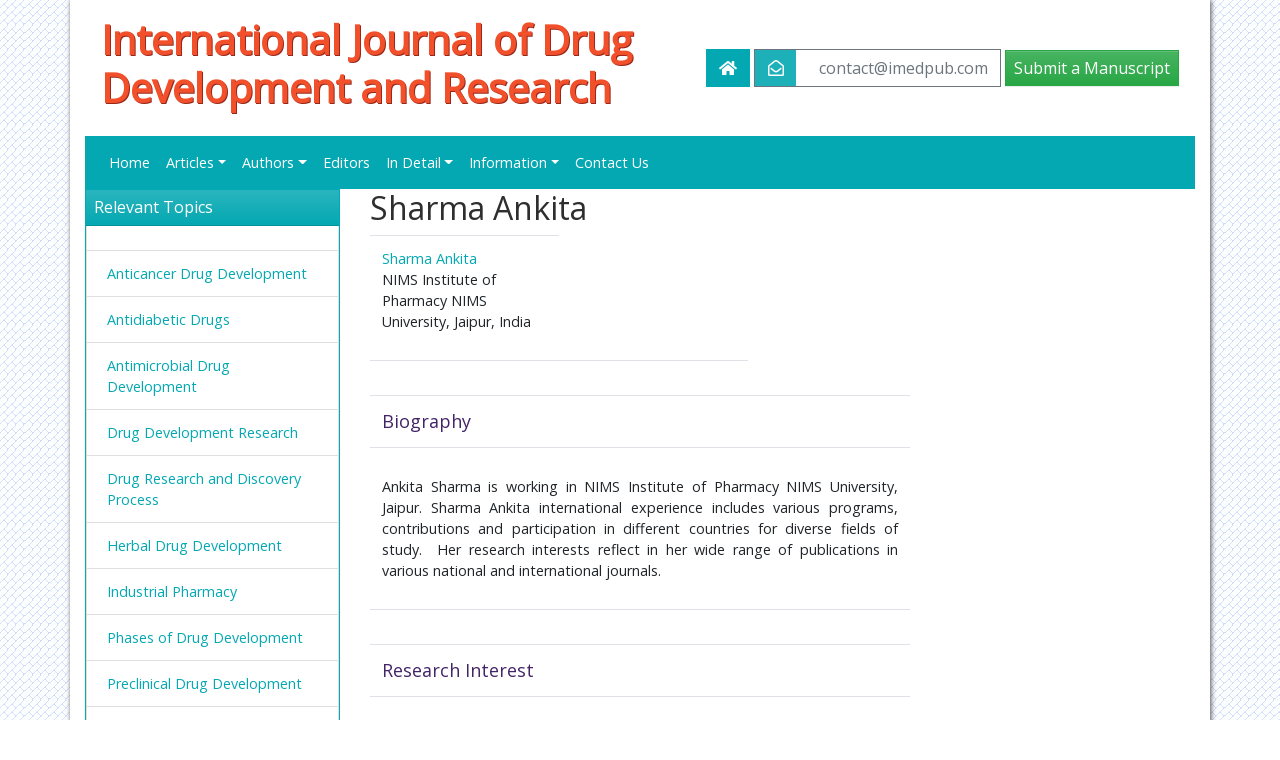

--- FILE ---
content_type: text/html; charset=UTF-8
request_url: https://www.imedpub.com/author-profile/Sharma_Ankita/
body_size: 5478
content:
<!DOCTYPE html>
<html lang="en">
<head>
<meta charset=UTF-8">
<meta http-equiv="X-UA-Compatible" content="IE=edge">
<meta name="viewport" content="width=device-width, initial-scale=1">
<title>Sharma Ankita | Insight Medical Publishing</title>
<meta name="keywords" content="Sharma Ankita, Sharma Ankita biography, Sharma Ankita profile, open access journals, Insight Medical Publishing, imedpub"/>
<meta name="description" content="Sharma Ankita, International Journal of Drug Development and Research."/> 
<meta http-equiv="X-UA-Compatible" content="IE=edge" />
<meta name="robots" content="index,follow" />
<meta name="googlebot" content="index,follow" />

<link rel="canonical" href="https://www.imedpub.com//author-profile/Sharma_Ankita/">
<link rel="alternate" href="https://www.imedpub.com/author-profile/Sharma_Ankita/" hreflang="en-us"/>
<link rel="shortcut icon" href="https://www.imedpub.com/images/favicon.ico"/>
<!-- Latest compiled and minified CSS -->
<link rel="stylesheet" href="https://cdnjs.cloudflare.com/ajax/libs/font-awesome/5.11.2/css/all.min.css" />
<link href='https://fonts.googleapis.com/css?family=Open+Sans' rel='stylesheet' type='text/css' />
<link rel="stylesheet" href="/assets/css/imedpub_com.css" />
<link rel="stylesheet" href="/assets/css/global.css" />
<link href="https://www.imedpub.com/css/imed_external_style.css" rel="stylesheet" type="text/css" />
<link href="https://www.imedpub.com/css/styles.css" rel="stylesheet" type="text/css" />
<link href="https://www.imedpub.com/assets/css/author.css" rel="stylesheet" type="text/css" />
<link rel="stylesheet" type="text/css" href="https://www.imedpub.com/css/jquery.coolautosuggest.css" />
<meta name="google-site-verification" content="Fvj81ZSJ79zLnj_qZffRw_IKsNy7-JCt6kPdcx-H_zM" />

<!--for twitterfeed-->
<script async src="https://platform.twitter.com/widgets.js" charset="utf-8" type="71a673c5257065475d8b4303-text/javascript"></script>
<script src="https://ajax.googleapis.com/ajax/libs/jquery/1.11.1/jquery.min.js" type="71a673c5257065475d8b4303-text/javascript"></script>
<script src="https://www.imedpub.com/js/jquery.coolautosuggest.js" type="71a673c5257065475d8b4303-text/javascript"></script>
<script src="https://www.imedpub.com/js/jquery.coolfieldset.js" type="71a673c5257065475d8b4303-text/javascript"></script>
<script async src="https://www.googletagmanager.com/gtag/js?id=G-6X3EXTTCQV" type="71a673c5257065475d8b4303-text/javascript"></script>
<script type="71a673c5257065475d8b4303-text/javascript">
    window.dataLayer = window.dataLayer || [];
    function gtag(){dataLayer.push(arguments);}
    gtag('js', new Date());

    gtag('config', 'G-6X3EXTTCQV');
</script>
<!-- Facebook Pixel Code -->
<script type="71a673c5257065475d8b4303-text/javascript">
  !function(f,b,e,v,n,t,s){if(f.fbq)return;n=f.fbq=function(){n.callMethod?
  n.callMethod.apply(n,arguments):n.queue.push(arguments)};if(!f._fbq)f._fbq=n;
  n.push=n;n.loaded=!0;n.version='2.0';n.queue=[];t=b.createElement(e);t.async=!0;
  t.src=v;s=b.getElementsByTagName(e)[0];s.parentNode.insertBefore(t,s)}(window,
  document,'script','//connect.facebook.net/en_US/fbevents.js');

  fbq('init', '297919997051754');
  fbq('track', "PageView");
</script>
<!-- End Facebook Pixel Code -->     
</head>
<body>
<div class="container-fluid">
  <div class="container container_bg"> 
    <!-- Header Area -->
    <header class="p-3">
	<div class="row align-items-center justify-content-between">
      <div class="col-12 col-sm"> 
        <!--<p class="imed_cap"><a href="https://www.imedpub.com/" title="iMedPub LTD">iMedPub LTD<img src="https://www.imedpub.com/images/favicon.ico" title="click here" alt="iMedPub LTD" align="absmiddle"/></a></p>-->
        <h1><a class="text-danger" href="https://www.ijddr.in/" title="International Journal of Drug Development and Research">International Journal of Drug Development and Research</a></h1>
      </div>
		<!--<div class="col-12 col-sm-auto text-center">
			<a href="#" title="Open Access Week 2019">
				<img src="https://www.imedpub.com/images/OpenAccessWeek_logo.jpg" alt="Open Access Week" title="Open Access Week 2019" class="img-fluid">
				<span class="open-access-date">Oct 21-27, 2019</span>
			</a>
		</div>-->
		<div class="col-12 col-sm-auto">
			<div class="pull-right header_nav">
				<a class="btn bg-info text-white" href="https://www.imedpub.com/" data-toggle="tooltip" data-placement="left" title="iMedPub LTD Home">
					<i class="fas fa-home"></i>
				</a>
				<a href="mailTo:contact@imedpub.com" title="Click here" class="btn btn-outline-secondary btn-icon">
				<i class="far fa-envelope-open bg-info text-white"></i> contact@imedpub.com</a>
                             <a href="https://www.imedpub.com/submissions/international-drug-development-research.html" target="_blank" title="click here" class="btn btn-lg btn-success">Submit a Manuscript</a>
              			</div>
		</div>
	</div>
</header>
<nav class="navbar navbar-expand-lg navbar-dark bg-info border-0">
		<!-- Brand and toggle get grouped for better mobile display -->
		<a class="navbar-brand d-none" href="#">Navbar</a>
		<button class="navbar-toggler" type="button" data-toggle="collapse" data-target="#mainNavbar" aria-controls="mainNavbar" aria-expanded="false" aria-label="Toggle navigation">
			<span class="navbar-toggler-icon"></span>
		</button>
		<!-- Collect the nav links, forms, and other content for toggling -->
		<div class="collapse navbar-collapse" id="mainNavbar">
			<ul class="navbar-nav mr-auto">
				<li class="nav-item ">
					<a class="nav-link text-white" href="https://www.ijddr.in/" title="Home">Home</a>
				</li>
				<li class="nav-item dropdown" class="nav-item dropdown">
					<a href="#" class="nav-link dropdown-toggle" data-toggle="dropdown" role="button" aria-haspopup="true" aria-expanded="false">Articles</a>
					<div class="dropdown-menu">
						<a class="dropdown-item" href="https://ijddr.in/inpress.php" title="In Press">In Press</a>
						<a class="dropdown-item" href="https://ijddr.in/current-issue.php" title="Current Issue">Current Issue</a>
						<a class="dropdown-item" href="https://www.ijddr.in/archive.php" title="Archive">Archive</a>
					</div>
				</li>
				<li class="nav-item dropdown">
					<a href="#" class="nav-link text-white dropdown-toggle" data-toggle="dropdown" role="button" aria-haspopup="true" aria-expanded="false" title="Editors">Authors</a>
					<div class="dropdown-menu">
						<a class="dropdown-item" href="https://www.ijddr.in/author-guidelines.php" title="Author Guideliness">Author Guidelines</a>
						<a class="dropdown-item" href="https://www.ijddr.in/submit-manuscript.php" title="Submit Manuscript">Submit Manuscript</a>
					</div>
				</li>
				<li class="nav-item ">
					 <a class="nav-link text-white" href="https://www.ijddr.in/editors.php" title="Editors">Editors</a>
				</li>
				<li class="nav-item dropdown">
					<a href="#" class="nav-link text-white dropdown-toggle" data-toggle="dropdown" role="button" aria-haspopup="true" aria-expanded="false" title="In Detail">In Detail</a>
					<div class="dropdown-menu">
						 <a class="dropdown-item" href="https://www.ijddr.in/focus-scope.php" title="Focus Scope">Focus Scope</a>
						 <a class="dropdown-item" href="https://www.ijddr.in/ethical-malpractices.php" title="Ethical MalPractices">Ethical MalPractices</a>
						 <a class="dropdown-item" href="https://www.ijddr.in/copyright.php" title="Copy Right">Copy Right</a>
					</div>
				</li>
				<li class="nav-item dropdown">
					<a href="#" class="nav-link text-white dropdown-toggle" data-toggle="dropdown" role="button" aria-haspopup="true" aria-expanded="false" title="Information">Information</a>
					<div class="dropdown-menu">
					 <a class="dropdown-item" title="Information for Authors" href="https://www.imedpub.com/information-for-authors.php">Information for Authors</a>
					 <a class="dropdown-item" title="Information for Editors" href="https://www.imedpub.com/information-for-editors.php">Information for Editors</a>
					 <a class="dropdown-item" title="Information for Reviewers" href="https://www.imedpub.com/info-for-reviewer.php">Information for Reviewers</a>
					</div>
				</li>
				<li class="nav-item ">
					 <a class="nav-link text-white" title="Contact us" href="https://www.ijddr.in/contact.php">Contact Us</a>
				</li>
			</ul>
<!--
			<div class="form-group mb-0">
				<form role="search" action="https://www.imedpub.com/search-results.php" method="get" name="formsearch" id="formsearch">
					<div class="input-group">
						<input type="text" placeholder="Search of Journal.." value="" maxlength="25" id="keyword" required class="editbox_search form-control" name="keyword" autocomplete="off">
							<div class="input-group-append">
								<button type="submit" class="btn btn-teal" name="search">
									<i class="fas fa-search"></i>
								</button>
							</div>
					</div>
					<div id="suggestions_holder" class="suggestions" style="display: none;"></div>
					<script language="javascript">
							$("#keyword").coolautosuggest({
				url:"https://www.imedpub.com/author-names.php?chars=",
				});
					</script>

				</form>
			</div>
-->
			<!-- /.navbar-collapse --> 
		</div>
		<!-- /.container-fluid --> 
</nav>    <!-- Header Area Ends --> 
    <!-- Content Area -->
    <div class="row clearfix">
       <div class="col-md-3">
    
<div class="card border-info mb-3">
    	<h6 class="card-header bg-gradient-info text-white p-2">Relevant Topics</h6>
    <ul class="list-group" style="max-height:500px; overflow-y:auto;">
    			  <li class="list-group-item"><a href="https://www.imedpub.com/scholarly/-journals-articles-ppts-list.php" title=""></a></li>
				  <li class="list-group-item"><a href="https://www.imedpub.com/scholarly/anticancer-drug-development-journals-articles-ppts-list.php" title="Anticancer Drug Development">Anticancer Drug Development</a></li>
				  <li class="list-group-item"><a href="https://www.imedpub.com/scholarly/antidiabetic-drugs-journals-articles-ppts-list.php" title="Antidiabetic Drugs">Antidiabetic Drugs</a></li>
				  <li class="list-group-item"><a href="https://www.imedpub.com/scholarly/antimicrobial-drug-development-journals-articles-ppts-list.php" title="Antimicrobial Drug Development">Antimicrobial Drug Development</a></li>
				  <li class="list-group-item"><a href="https://www.imedpub.com/scholarly/drug-development-research-journals-articles-ppts-list.php" title="Drug Development Research">Drug Development Research</a></li>
				  <li class="list-group-item"><a href="https://www.imedpub.com/scholarly/drug-research-and-discovery-process-journals-articles-ppts-list.php" title="Drug Research and Discovery Process">Drug Research and Discovery Process</a></li>
				  <li class="list-group-item"><a href="https://www.imedpub.com/scholarly/herbal-drug-development-journals-articles-ppts-list.php" title="Herbal Drug Development">Herbal Drug Development</a></li>
				  <li class="list-group-item"><a href="https://www.imedpub.com/scholarly/industrial-pharmacy-journals-articles-ppts-list.php" title="Industrial Pharmacy">Industrial Pharmacy</a></li>
				  <li class="list-group-item"><a href="https://www.imedpub.com/scholarly/phases-of-drug-development-journals-articles-ppts-list.php" title="Phases of Drug Development">Phases of Drug Development</a></li>
				  <li class="list-group-item"><a href="https://www.imedpub.com/scholarly/preclinical-drug-development-journals-articles-ppts-list.php" title="Preclinical Drug Development">Preclinical Drug Development</a></li>
				  <li class="list-group-item"><a href="https://www.imedpub.com/scholarly/translational-drug-development-journals-articles-ppts-list.php" title="Translational Drug Development">Translational Drug Development</a></li>
		    </ul>
</div>
    
</div>      <!-- content center -->
      <div class="col-lg-6 col-md-6">
        <div class="wlcme_imdpub">
          <h2>Sharma Ankita</h2>
          <div>
          <table border="0" cellpadding="0" cellspacing="0" class="table">        
          <tr>
                        <td align="left" valign="top" width="613"><a href="https://www.imedpub.com/author-profile/Sharma_Ankita/" title="Sharma Ankita">Sharma Ankita</a><br><p><span style="text-align: justify;">NIMS Institute of Pharmacy NIMS University, Jaipur, India</span>&nbsp;</p></td>
          </tr>
          <tr>
            <td style="line-height:10px;" colspan="2">&nbsp;</td>
          </tr>
                    <tr>
            <td colspan="3" align="left" valign="top" class="sideheading">Biography</td>
          </tr>
          <tr>
            <td colspan="3" valign="top"><p class="MsoNormal" style="text-align:justify"><o:p></o:p></p>
<p style="text-align: justify;"><span style="text-align: justify;">Ankita Sharma is working in NIMS Institute of Pharmacy NIMS University, Jaipur. Sharma Ankita international experience includes various programs, contributions and participation in different countries for diverse fields of study.&nbsp; Her research interests reflect in her wide range of publications in various national and international journals. &nbsp;</span>&nbsp;</p></td>
          </tr>
          <tr>
            <td style="line-height:10px;" colspan="2">&nbsp;</td>
          </tr>
                    <tr>
            <td colspan="3" align="left" valign="top" class="sideheading">Research Interest</td>
          </tr>
          <tr>
            <td colspan="3" align="left" valign="top"><p class="MsoNormal" style="text-align:justify"><o:p></o:p></p>
<p style="text-align: justify;"><span style="text-align: justify;">Medicinal chemistry, Pharmacology, Drug absorption and metabolism, Pharmacokinetics and Pharmacodynamics, Pharmaceutical and biomedical analysis, Drug delivery systems including gene delivery, Drug targeting, Pharmaceutical technology, Pharmaceutical biotechnology and Clinical drug evaluation.</span>&nbsp;</p></td>
          </tr>
                                            <tr>
            <td colspan="3" align="left" valign="top" class="sideheading">Global Experts in the subject</td>
          </tr>
          <tr>          <td width="35%" align="left" valign="top"><span class='glyphicon glyphicon-triangle-right' aria-hidden='true' style='font-size:10px; padding-right:2px; color:#F60;'></span><a href="https://www.imedpub.com/author-profile/A_Ahmad/" target="_blank" title="A Ahmad">A Ahmad</a></td>
                    <td width="35%" align="left" valign="top"><span class='glyphicon glyphicon-triangle-right' aria-hidden='true' style='font-size:10px; padding-right:2px; color:#F60;'></span><a href="https://www.imedpub.com/author-profile/A_Anton_Smith/" target="_blank" title="A Anton Smith">A Anton Smith</a></td>
                    <td width="35%" align="left" valign="top"><span class='glyphicon glyphicon-triangle-right' aria-hidden='true' style='font-size:10px; padding-right:2px; color:#F60;'></span><a href="https://www.imedpub.com/author-profile/A_Bhargavi/" target="_blank" title="A Bhargavi">A Bhargavi</a></td>
          </tr><tr>          <td width="35%" align="left" valign="top"><span class='glyphicon glyphicon-triangle-right' aria-hidden='true' style='font-size:10px; padding-right:2px; color:#F60;'></span><a href="https://www.imedpub.com/author-profile/A_Dinakar/" target="_blank" title="A Dinakar">A Dinakar</a></td>
                    <td width="35%" align="left" valign="top"><span class='glyphicon glyphicon-triangle-right' aria-hidden='true' style='font-size:10px; padding-right:2px; color:#F60;'></span><a href="https://www.imedpub.com/author-profile/A_Hari_Prasad/" target="_blank" title="A Hari Prasad">A Hari Prasad</a></td>
                    <td width="35%" align="left" valign="top"><span class='glyphicon glyphicon-triangle-right' aria-hidden='true' style='font-size:10px; padding-right:2px; color:#F60;'></span><a href="https://www.imedpub.com/author-profile/A_John_Maria_Xavier/" target="_blank" title="A John Maria Xavier">A John Maria Xavier</a></td>
          </tr><tr>          <td width="35%" align="left" valign="top"><span class='glyphicon glyphicon-triangle-right' aria-hidden='true' style='font-size:10px; padding-right:2px; color:#F60;'></span><a href="https://www.imedpub.com/author-profile/A_K_Dinda/" target="_blank" title="A K Dinda">A K Dinda</a></td>
                    <td width="35%" align="left" valign="top"><span class='glyphicon glyphicon-triangle-right' aria-hidden='true' style='font-size:10px; padding-right:2px; color:#F60;'></span><a href="https://www.imedpub.com/author-profile/A_Kalaiselvan/" target="_blank" title="A Kalaiselvan">A Kalaiselvan</a></td>
                    <td width="35%" align="left" valign="top"><span class='glyphicon glyphicon-triangle-right' aria-hidden='true' style='font-size:10px; padding-right:2px; color:#F60;'></span><a href="https://www.imedpub.com/author-profile/A_P_Gadad/" target="_blank" title="A P Gadad">A P Gadad</a></td>
          </tr><tr>          <td width="35%" align="left" valign="top"><span class='glyphicon glyphicon-triangle-right' aria-hidden='true' style='font-size:10px; padding-right:2px; color:#F60;'></span><a href="https://www.imedpub.com/author-profile/A_Sarah_radloff/" target="_blank" title="A Sarah radloff">A Sarah radloff</a></td>
                    <td width="35%" align="left" valign="top"><span class='glyphicon glyphicon-triangle-right' aria-hidden='true' style='font-size:10px; padding-right:2px; color:#F60;'></span><a href="https://www.imedpub.com/author-profile/A_Surya_Narayana_Reddy/" target="_blank" title="A Surya Narayana Reddy">A Surya Narayana Reddy</a></td>
                    <td width="35%" align="left" valign="top"><span class='glyphicon glyphicon-triangle-right' aria-hidden='true' style='font-size:10px; padding-right:2px; color:#F60;'></span><a href="https://www.imedpub.com/author-profile/A_Kottai_Muthu/" target="_blank" title="A. Kottai Muthu">A. Kottai Muthu</a></td>
          </tr><tr>          <td width="35%" align="left" valign="top"><span class='glyphicon glyphicon-triangle-right' aria-hidden='true' style='font-size:10px; padding-right:2px; color:#F60;'></span><a href="https://www.imedpub.com/author-profile/ADNAN_MOHAMMED_MASSADEH/" target="_blank" title="ADNAN MOHAMMED MASSADEH">ADNAN MOHAMMED MASSADEH</a></td>
                    <td width="35%" align="left" valign="top"><span class='glyphicon glyphicon-triangle-right' aria-hidden='true' style='font-size:10px; padding-right:2px; color:#F60;'></span><a href="https://www.imedpub.com/author-profile/AKBopaiah/" target="_blank" title="AKBopaiah">AKBopaiah</a></td>
                    <td width="35%" align="left" valign="top"><span class='glyphicon glyphicon-triangle-right' aria-hidden='true' style='font-size:10px; padding-right:2px; color:#F60;'></span><a href="https://www.imedpub.com/author-profile/Aadarsh_Choubey/" target="_blank" title="Aadarsh Choubey">Aadarsh Choubey</a></td>
          </tr><tr>          <td width="35%" align="left" valign="top"><span class='glyphicon glyphicon-triangle-right' aria-hidden='true' style='font-size:10px; padding-right:2px; color:#F60;'></span><a href="https://www.imedpub.com/author-profile/Abbas_Akhgari/" target="_blank" title="Abbas Akhgari">Abbas Akhgari</a></td>
                    <td width="35%" align="left" valign="top"><span class='glyphicon glyphicon-triangle-right' aria-hidden='true' style='font-size:10px; padding-right:2px; color:#F60;'></span><a href="https://www.imedpub.com/author-profile/Abdalla_Shslaby/" target="_blank" title="Abdalla Shslaby">Abdalla Shslaby</a></td>
                    <td width="35%" align="left" valign="top"><span class='glyphicon glyphicon-triangle-right' aria-hidden='true' style='font-size:10px; padding-right:2px; color:#F60;'></span><a href="https://www.imedpub.com/author-profile/Abdul_Lateef/" target="_blank" title="Abdul Lateef">Abdul Lateef</a></td>
          </tr><tr>          <td width="35%" align="left" valign="top"><span class='glyphicon glyphicon-triangle-right' aria-hidden='true' style='font-size:10px; padding-right:2px; color:#F60;'></span><a href="https://www.imedpub.com/author-profile/Abdul_Quaiyoom_Khan/" target="_blank" title="Abdul Quaiyoom Khan">Abdul Quaiyoom Khan</a></td>
                    <td width="35%" align="left" valign="top"><span class='glyphicon glyphicon-triangle-right' aria-hidden='true' style='font-size:10px; padding-right:2px; color:#F60;'></span><a href="https://www.imedpub.com/author-profile/Abdul_Rauf/" target="_blank" title="Abdul Rauf">Abdul Rauf</a></td>
                    <td width="35%" align="left" valign="top"><span class='glyphicon glyphicon-triangle-right' aria-hidden='true' style='font-size:10px; padding-right:2px; color:#F60;'></span><a href="https://www.imedpub.com/author-profile/Abdur_Rub/" target="_blank" title="Abdur Rub">Abdur Rub</a></td>
          </tr><tr>          <td width="35%" align="left" valign="top"><span class='glyphicon glyphicon-triangle-right' aria-hidden='true' style='font-size:10px; padding-right:2px; color:#F60;'></span><a href="https://www.imedpub.com/author-profile/Abdurrahman_Hoser/" target="_blank" title="Abdurrahman Hoser">Abdurrahman Hoser</a></td>
                    <td width="35%" align="left" valign="top"><span class='glyphicon glyphicon-triangle-right' aria-hidden='true' style='font-size:10px; padding-right:2px; color:#F60;'></span><a href="https://www.imedpub.com/author-profile/Abhilasha_Mittal/" target="_blank" title="Abhilasha Mittal">Abhilasha Mittal</a></td>
                    <td width="35%" align="left" valign="top"><span class='glyphicon glyphicon-triangle-right' aria-hidden='true' style='font-size:10px; padding-right:2px; color:#F60;'></span><a href="https://www.imedpub.com/author-profile/Abhiranjan_Singh/" target="_blank" title="Abhiranjan Singh">Abhiranjan Singh</a></td>
          </tr><tr>          <td width="35%" align="left" valign="top"><span class='glyphicon glyphicon-triangle-right' aria-hidden='true' style='font-size:10px; padding-right:2px; color:#F60;'></span><a href="https://www.imedpub.com/author-profile/Abhishek_Bhatt/" target="_blank" title="Abhishek Bhatt">Abhishek Bhatt</a></td>
                    <td width="35%" align="left" valign="top"><span class='glyphicon glyphicon-triangle-right' aria-hidden='true' style='font-size:10px; padding-right:2px; color:#F60;'></span><a href="https://www.imedpub.com/author-profile/Abhishiktha_S_Naik/" target="_blank" title="Abhishiktha S Naik">Abhishiktha S Naik</a></td>
                    <td width="35%" align="left" valign="top"><span class='glyphicon glyphicon-triangle-right' aria-hidden='true' style='font-size:10px; padding-right:2px; color:#F60;'></span><a href="https://www.imedpub.com/author-profile/Abhiskek_Chatterjee/" target="_blank" title="Abhiskek Chatterjee">Abhiskek Chatterjee</a></td>
          </tr><tr>          <td width="35%" align="left" valign="top"><span class='glyphicon glyphicon-triangle-right' aria-hidden='true' style='font-size:10px; padding-right:2px; color:#F60;'></span><a href="https://www.imedpub.com/author-profile/Abubaker_Siddiq/" target="_blank" title="Abubaker Siddiq">Abubaker Siddiq</a></td>
                    <td width="35%" align="left" valign="top"><span class='glyphicon glyphicon-triangle-right' aria-hidden='true' style='font-size:10px; padding-right:2px; color:#F60;'></span><a href="https://www.imedpub.com/author-profile/Adesola_Ogunniyi/" target="_blank" title="Adesola Ogunniyi">Adesola Ogunniyi</a></td>
                    <td width="35%" align="left" valign="top"><span class='glyphicon glyphicon-triangle-right' aria-hidden='true' style='font-size:10px; padding-right:2px; color:#F60;'></span><a href="https://www.imedpub.com/author-profile/Adibe_Maxwell_Ogochukwu/" target="_blank" title="Adibe Maxwell Ogochukwu">Adibe Maxwell Ogochukwu</a></td>
          </tr><tr>          <td width="35%" align="left" valign="top"><span class='glyphicon glyphicon-triangle-right' aria-hidden='true' style='font-size:10px; padding-right:2px; color:#F60;'></span><a href="https://www.imedpub.com/author-profile/Adigwe_Obi_Peter/" target="_blank" title="Adigwe Obi Peter">Adigwe Obi Peter</a></td>
                    <td width="35%" align="left" valign="top"><span class='glyphicon glyphicon-triangle-right' aria-hidden='true' style='font-size:10px; padding-right:2px; color:#F60;'></span><a href="https://www.imedpub.com/author-profile/Adil_Gani/" target="_blank" title="Adil Gani">Adil Gani</a></td>
                    <td width="35%" align="left" valign="top"><span class='glyphicon glyphicon-triangle-right' aria-hidden='true' style='font-size:10px; padding-right:2px; color:#F60;'></span><a href="https://www.imedpub.com/author-profile/Adimule_Vinayak/" target="_blank" title="Adimule Vinayak">Adimule Vinayak</a></td>
          </tr><tr>          <td width="35%" align="left" valign="top"><span class='glyphicon glyphicon-triangle-right' aria-hidden='true' style='font-size:10px; padding-right:2px; color:#F60;'></span><a href="https://www.imedpub.com/author-profile/Adinarayana_Gorajana/" target="_blank" title="Adinarayana Gorajana">Adinarayana Gorajana</a></td>
                    <td width="35%" align="left" valign="top"><span class='glyphicon glyphicon-triangle-right' aria-hidden='true' style='font-size:10px; padding-right:2px; color:#F60;'></span><a href="https://www.imedpub.com/author-profile/Afif_Ahmed/" target="_blank" title="Afif Ahmed">Afif Ahmed</a></td>
                    <td width="35%" align="left" valign="top"><span class='glyphicon glyphicon-triangle-right' aria-hidden='true' style='font-size:10px; padding-right:2px; color:#F60;'></span><a href="https://www.imedpub.com/author-profile/Agarwal_Alka/" target="_blank" title="Agarwal Alka">Agarwal Alka</a></td>
          </tr><tr>          <td width="35%" align="left" valign="top"><span class='glyphicon glyphicon-triangle-right' aria-hidden='true' style='font-size:10px; padding-right:2px; color:#F60;'></span><a href="https://www.imedpub.com/author-profile/Agbowuro_Ayodeji_A/" target="_blank" title="Agbowuro Ayodeji A">Agbowuro Ayodeji A</a></td>
                    <td width="35%" align="left" valign="top"><span class='glyphicon glyphicon-triangle-right' aria-hidden='true' style='font-size:10px; padding-right:2px; color:#F60;'></span><a href="https://www.imedpub.com/author-profile/Aggarwal_Geeta/" target="_blank" title="Aggarwal Geeta">Aggarwal Geeta</a></td>
                    <td width="35%" align="left" valign="top"><span class='glyphicon glyphicon-triangle-right' aria-hidden='true' style='font-size:10px; padding-right:2px; color:#F60;'></span><a href="https://www.imedpub.com/author-profile/Agnieszka_Michael/" target="_blank" title="Agnieszka Michael">Agnieszka Michael</a></td>
          </tr><tr>          <td width="35%" align="left" valign="top"><span class='glyphicon glyphicon-triangle-right' aria-hidden='true' style='font-size:10px; padding-right:2px; color:#F60;'></span><a href="https://www.imedpub.com/author-profile/Agrawal_Neeraj/" target="_blank" title="Agrawal Neeraj">Agrawal Neeraj</a></td>
                    <td width="35%" align="left" valign="top"><span class='glyphicon glyphicon-triangle-right' aria-hidden='true' style='font-size:10px; padding-right:2px; color:#F60;'></span><a href="https://www.imedpub.com/author-profile/Ahmad_Ayaz/" target="_blank" title="Ahmad Ayaz">Ahmad Ayaz</a></td>
                    <td width="35%" align="left" valign="top"><span class='glyphicon glyphicon-triangle-right' aria-hidden='true' style='font-size:10px; padding-right:2px; color:#F60;'></span><a href="https://www.imedpub.com/author-profile/Ahmad_Farhan_Jalees/" target="_blank" title="Ahmad Farhan Jalees">Ahmad Farhan Jalees</a></td>
          </tr><tr>          <td width="35%" align="left" valign="top"><span class='glyphicon glyphicon-triangle-right' aria-hidden='true' style='font-size:10px; padding-right:2px; color:#F60;'></span><a href="https://www.imedpub.com/author-profile/Ahmad_S/" target="_blank" title="Ahmad S">Ahmad S</a></td>
                    <td width="35%" align="left" valign="top"><span class='glyphicon glyphicon-triangle-right' aria-hidden='true' style='font-size:10px; padding-right:2px; color:#F60;'></span><a href="https://www.imedpub.com/author-profile/Ahmad_Sayeed/" target="_blank" title="Ahmad Sayeed">Ahmad Sayeed</a></td>
                    <td width="35%" align="left" valign="top"><span class='glyphicon glyphicon-triangle-right' aria-hidden='true' style='font-size:10px; padding-right:2px; color:#F60;'></span><a href="https://www.imedpub.com/author-profile/Ahmad_Wasim/" target="_blank" title="Ahmad Wasim">Ahmad Wasim</a></td>
          </tr><tr>          <td width="35%" align="left" valign="top"><span class='glyphicon glyphicon-triangle-right' aria-hidden='true' style='font-size:10px; padding-right:2px; color:#F60;'></span><a href="https://www.imedpub.com/author-profile/Ahmed_Bahar/" target="_blank" title="Ahmed Bahar">Ahmed Bahar</a></td>
                    <td width="35%" align="left" valign="top"><span class='glyphicon glyphicon-triangle-right' aria-hidden='true' style='font-size:10px; padding-right:2px; color:#F60;'></span><a href="https://www.imedpub.com/author-profile/Ahmed_MS_Ahmed/" target="_blank" title="Ahmed MS Ahmed">Ahmed MS Ahmed</a></td>
                    <td width="35%" align="left" valign="top"><span class='glyphicon glyphicon-triangle-right' aria-hidden='true' style='font-size:10px; padding-right:2px; color:#F60;'></span><a href="https://www.imedpub.com/author-profile/Ahsan_Sunjukta/" target="_blank" title="Ahsan Sunjukta">Ahsan Sunjukta</a></td>
          </tr><tr>          <td width="35%" align="left" valign="top"><span class='glyphicon glyphicon-triangle-right' aria-hidden='true' style='font-size:10px; padding-right:2px; color:#F60;'></span><a href="https://www.imedpub.com/author-profile/Ahuja_A/" target="_blank" title="Ahuja A">Ahuja A</a></td>
                    <td width="35%" align="left" valign="top"><span class='glyphicon glyphicon-triangle-right' aria-hidden='true' style='font-size:10px; padding-right:2px; color:#F60;'></span><a href="https://www.imedpub.com/author-profile/Aijaz_A_Sheikh/" target="_blank" title="Aijaz A Sheikh">Aijaz A Sheikh</a></td>
                    <td width="35%" align="left" valign="top"><span class='glyphicon glyphicon-triangle-right' aria-hidden='true' style='font-size:10px; padding-right:2px; color:#F60;'></span><a href="https://www.imedpub.com/author-profile/Aisha_Siddiqua/" target="_blank" title="Aisha Siddiqua">Aisha Siddiqua</a></td>
          </tr><tr>          <td width="35%" align="left" valign="top"><span class='glyphicon glyphicon-triangle-right' aria-hidden='true' style='font-size:10px; padding-right:2px; color:#F60;'></span><a href="https://www.imedpub.com/author-profile/Aishwarya_Nathan/" target="_blank" title="Aishwarya Nathan">Aishwarya Nathan</a></td>
                    <td width="35%" align="left" valign="top"><span class='glyphicon glyphicon-triangle-right' aria-hidden='true' style='font-size:10px; padding-right:2px; color:#F60;'></span><a href="https://www.imedpub.com/author-profile/Aishwarya_Tandon/" target="_blank" title="Aishwarya Tandon">Aishwarya Tandon</a></td>
                    <td width="35%" align="left" valign="top"><span class='glyphicon glyphicon-triangle-right' aria-hidden='true' style='font-size:10px; padding-right:2px; color:#F60;'></span><a href="https://www.imedpub.com/author-profile/Ait_Hamadouche_N/" target="_blank" title="Ait Hamadouche N">Ait Hamadouche N</a></td>
          </tr><tr>          <td width="35%" align="left" valign="top"><span class='glyphicon glyphicon-triangle-right' aria-hidden='true' style='font-size:10px; padding-right:2px; color:#F60;'></span><a href="https://www.imedpub.com/author-profile/Ajay_Kumar_Mohapatra/" target="_blank" title="Ajay Kumar Mohapatra">Ajay Kumar Mohapatra</a></td>
                    <td width="35%" align="left" valign="top"><span class='glyphicon glyphicon-triangle-right' aria-hidden='true' style='font-size:10px; padding-right:2px; color:#F60;'></span><a href="https://www.imedpub.com/author-profile/Ajay_Verma/" target="_blank" title="Ajay Verma">Ajay Verma</a></td>
                    <td width="35%" align="left" valign="top"><span class='glyphicon glyphicon-triangle-right' aria-hidden='true' style='font-size:10px; padding-right:2px; color:#F60;'></span><a href="https://www.imedpub.com/author-profile/Ajima_Ukpe/" target="_blank" title="Ajima Ukpe">Ajima Ukpe</a></td>
          </tr><tr>          <td width="35%" align="left" valign="top"><span class='glyphicon glyphicon-triangle-right' aria-hidden='true' style='font-size:10px; padding-right:2px; color:#F60;'></span><a href="https://www.imedpub.com/author-profile/Ajmera_Ankit/" target="_blank" title="Ajmera Ankit">Ajmera Ankit</a></td>
                    <td width="35%" align="left" valign="top"><span class='glyphicon glyphicon-triangle-right' aria-hidden='true' style='font-size:10px; padding-right:2px; color:#F60;'></span><a href="https://www.imedpub.com/author-profile/Akbar_Mobinikhaledi/" target="_blank" title="Akbar Mobinikhaledi">Akbar Mobinikhaledi</a></td>
                    <td width="35%" align="left" valign="top"><span class='glyphicon glyphicon-triangle-right' aria-hidden='true' style='font-size:10px; padding-right:2px; color:#F60;'></span><a href="https://www.imedpub.com/author-profile/Akhilesh_Upgade/" target="_blank" title="Akhilesh Upgade">Akhilesh Upgade</a></td>
          </tr><tr>          <td width="35%" align="left" valign="top"><span class='glyphicon glyphicon-triangle-right' aria-hidden='true' style='font-size:10px; padding-right:2px; color:#F60;'></span><a href="https://www.imedpub.com/author-profile/Akter_Asma/" target="_blank" title="Akter Asma">Akter Asma</a></td>
                    <td width="35%" align="left" valign="top"><span class='glyphicon glyphicon-triangle-right' aria-hidden='true' style='font-size:10px; padding-right:2px; color:#F60;'></span><a href="https://www.imedpub.com/author-profile/Alak_Kanti_Dutta/" target="_blank" title="Alak Kanti Dutta">Alak Kanti Dutta</a></td>
                    <td width="35%" align="left" valign="top"><span class='glyphicon glyphicon-triangle-right' aria-hidden='true' style='font-size:10px; padding-right:2px; color:#F60;'></span><a href="https://www.imedpub.com/author-profile/Alam_Sanjar/" target="_blank" title="Alam Sanjar">Alam Sanjar</a></td>
          </tr><tr>          <td width="35%" align="left" valign="top"><span class='glyphicon glyphicon-triangle-right' aria-hidden='true' style='font-size:10px; padding-right:2px; color:#F60;'></span><a href="https://www.imedpub.com/author-profile/Alfa_John/" target="_blank" title="Alfa John">Alfa John</a></td>
                    <td width="35%" align="left" valign="top"><span class='glyphicon glyphicon-triangle-right' aria-hidden='true' style='font-size:10px; padding-right:2px; color:#F60;'></span><a href="https://www.imedpub.com/author-profile/Ali_AhmadiMirabad/" target="_blank" title="Ali Ahmadi-Mirabad">Ali Ahmadi-Mirabad</a></td>
                    <td width="35%" align="left" valign="top"><span class='glyphicon glyphicon-triangle-right' aria-hidden='true' style='font-size:10px; padding-right:2px; color:#F60;'></span><a href="https://www.imedpub.com/author-profile/Ali_Ismail_Al_Gareeb/" target="_blank" title="Ali Ismail Al Gareeb">Ali Ismail Al Gareeb</a></td>
          </tr><tr>          <td width="35%" align="left" valign="top"><span class='glyphicon glyphicon-triangle-right' aria-hidden='true' style='font-size:10px; padding-right:2px; color:#F60;'></span><a href="https://www.imedpub.com/author-profile/Ali_Mirza_Asif/" target="_blank" title="Ali Mirza Asif">Ali Mirza Asif</a></td>
                    
          <script defer src="https://static.cloudflareinsights.com/beacon.min.js/vcd15cbe7772f49c399c6a5babf22c1241717689176015" integrity="sha512-ZpsOmlRQV6y907TI0dKBHq9Md29nnaEIPlkf84rnaERnq6zvWvPUqr2ft8M1aS28oN72PdrCzSjY4U6VaAw1EQ==" data-cf-beacon='{"version":"2024.11.0","token":"5bd88eae20df4a3eb99878d887826704","r":1,"server_timing":{"name":{"cfCacheStatus":true,"cfEdge":true,"cfExtPri":true,"cfL4":true,"cfOrigin":true,"cfSpeedBrain":true},"location_startswith":null}}' crossorigin="anonymous"></script>
<script src="/cdn-cgi/scripts/7d0fa10a/cloudflare-static/rocket-loader.min.js" data-cf-settings="71a673c5257065475d8b4303-|49" defer></script>

--- FILE ---
content_type: text/css
request_url: https://www.imedpub.com/css/jquery.coolautosuggest.css
body_size: -78
content:
.suggestions .suggest_item{padding:4px;background-color:#EEE;border-left:1px solid #CCC;border-right:1px solid #CCC;border-bottom:1px solid #CCC;font-family:Calibri;font-size:14px;text-align:left;position:relative;z-index:1!important}.suggestions .suggest_item.first{padding:4px;border-top:1px solid #CCC}.suggestions .suggest_item.last{padding:4px;border-bottom:1px solid #CCC}.suggestions .suggest_item.selected,.suggestions .suggest_item.selected .description{padding:4px;background-color:#0e5b8c;color:#FFF;cursor:pointer}.suggestions .suggest_item .thumbnail{background-color:transparent;background-position:top center;background-repeat:no-repeat;margin:1px 2px;float:left;width:50px;height:50px}.suggestions .suggest_item .description{font-style:italic;font-size:11px;color:#777}